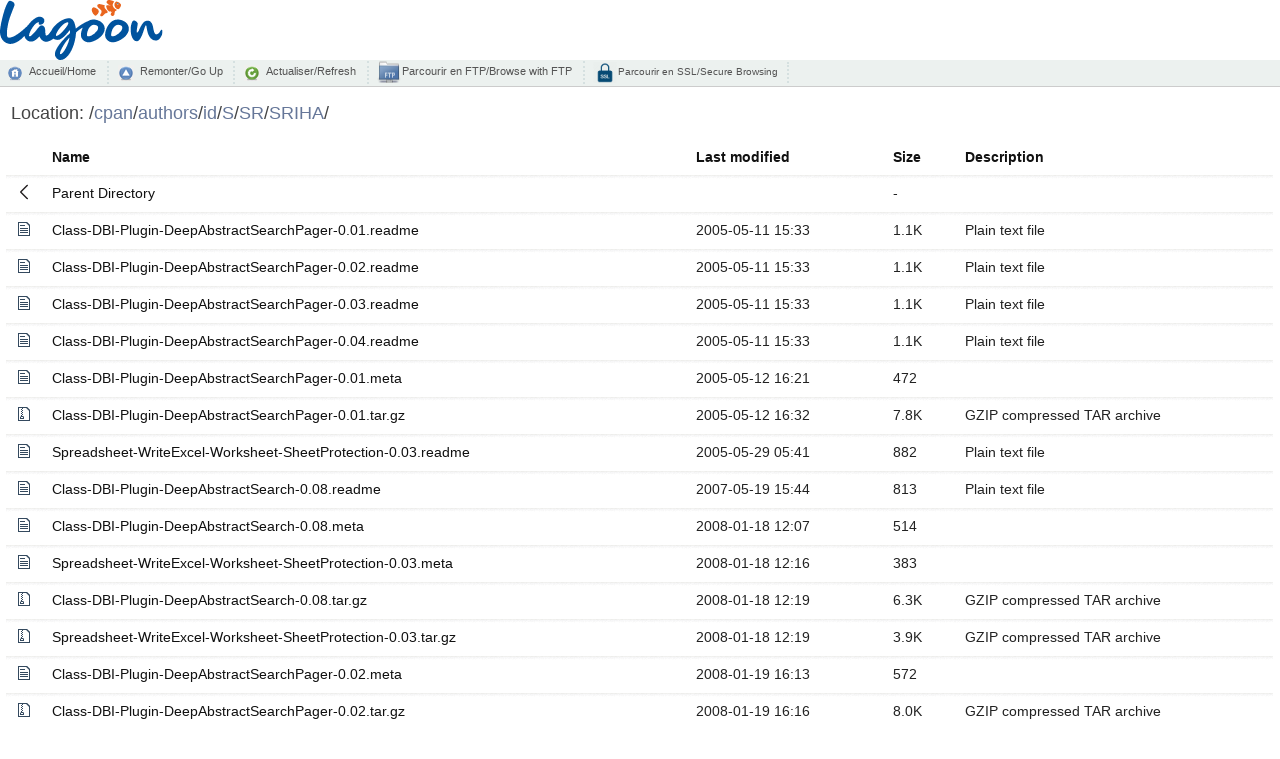

--- FILE ---
content_type: text/html;charset=UTF-8
request_url: http://nou.nc.distfiles.macports.org/cpan/authors/id/S/SR/SRIHA/?C=M;O=A
body_size: 9925
content:
<!DOCTYPE html PUBLIC "-//W3C//DTD XHTML 1.0 Transitional//EN" "http://www.w3.org/TR/xhtml1/DTD/xhtml1-transitional.dtd">
<html xmlns="http://www.w3.org/1999/xhtml">
	<head>
		<title>Miroir L@goon NC</title>
		<meta content="text/html; charset=utf-8" http-equiv="Content-Type" />
		<meta content="noarchive" name="robots" />
		<link href="/index-style/favicon.ico" rel="shortcut icon" />
		<link href="/fancy-index/style.css" media="screen,projection" type="text/css" rel="stylesheet" />
		<link href="/index-style/style.css" media="screen,projection" type="text/css" rel="stylesheet" />
		<script type="text/javascript" src="//ajax.googleapis.com/ajax/libs/jquery/1.2.6/jquery.min.js"></script>
		<script type="text/javascript">
		$(document).ready(function(){

			// Set the path heading
			var location = decodeURI(document.location.pathname);
			var segments = location.split("/");
			var breadcrumbs = '/';
			var currentPath = "/";
			for (var i=0; i<segments.length; i++) {
				if (segments[i] != '') {
					currentPath += segments[i] + '/';
					breadcrumbs += '<a href="' +  currentPath + '">' + segments[i] + '</a>/';
				}
			}
			//document.title = document.domain + ':' + location;
			$('#folder').html(breadcrumbs);
			
			// Hide the 'parent' link if we're at the top level
			if (location == '/') $('#parent').hide();
           
			// Set header cell widths
			$('hr').parent().remove();
			var headers = $('th');
			// First column should be the icon
			$(headers[0]).addClass('icon');
			// Last two columns should be 'date' and 'size' - no way to be sure really so this is a bit of a hack
			$(headers[headers.length-1]).addClass('size');
			$(headers[headers.length-2]).addClass('date');
			
			// Setup row hover
			$('tr').mouseover(function(){this.className="hover"}).mouseout(function(){this.className=""});
			$('td:has(a)').addClass('name');

			// Refresh button
			$('a#refresh').click(function(){window.location.reload(true);return false;});
		});
		</script>
	</head>
	<body>
    	<div>
		<div id="top_logo">
			<img src="/icons/logo-lagoon.svg" height="60px" />
			<br />
		</div>
        	<div id="commandbar">
            	<a href="/" id="home">Accueil/Home</a>
		<a href="../" id="parent">Remonter/Go Up</a>
            	<a href="#" id="refresh">Actualiser/Refresh</a>
        	<a href="ftp://mirror.lagoon.nc/" id="ftp" target="_blank">&nbsp;Parcourir en FTP/Browse with FTP</a>
		<a href="https://mirror.lagoon.nc/" id="ssl">&nbsp;Parcourir en SSL/Secure Browsing</a>
		</div>
			<div id="files">
        		<h2>
            		Location: <span id="folder"></span>
        		</h2>
  <table>
   <tr><th valign="top"><img src="/icons/blank.gif" alt="[ICO]" width="16" height="16" /></th><th><a href="?C=N;O=A">Name</a></th><th><a href="?C=M;O=D">Last modified</a></th><th><a href="?C=S;O=A">Size</a></th><th><a href="?C=D;O=A">Description</a></th></tr>
   <tr><th colspan="5"><hr /></th></tr>
<tr><td valign="top"><img src="/fancy-index/icons/back.svg" alt="[PARENTDIR]" width="16" height="16" /></td><td><a href="/cpan/authors/id/S/SR/">Parent Directory</a></td><td>&nbsp;</td><td align="right">  - </td><td>&nbsp;</td></tr>
<tr><td valign="top"><img src="/fancy-index/icons/file-text.svg" alt="[TXT]" width="16" height="16" /></td><td><a href="Class-DBI-Plugin-DeepAbstractSearchPager-0.01.readme">Class-DBI-Plugin-DeepAbstractSearchPager-0.01.readme</a></td><td align="right">2005-05-11 15:33  </td><td align="right">1.1K</td><td>Plain text file</td></tr>
<tr><td valign="top"><img src="/fancy-index/icons/file-text.svg" alt="[TXT]" width="16" height="16" /></td><td><a href="Class-DBI-Plugin-DeepAbstractSearchPager-0.02.readme">Class-DBI-Plugin-DeepAbstractSearchPager-0.02.readme</a></td><td align="right">2005-05-11 15:33  </td><td align="right">1.1K</td><td>Plain text file</td></tr>
<tr><td valign="top"><img src="/fancy-index/icons/file-text.svg" alt="[TXT]" width="16" height="16" /></td><td><a href="Class-DBI-Plugin-DeepAbstractSearchPager-0.03.readme">Class-DBI-Plugin-DeepAbstractSearchPager-0.03.readme</a></td><td align="right">2005-05-11 15:33  </td><td align="right">1.1K</td><td>Plain text file</td></tr>
<tr><td valign="top"><img src="/fancy-index/icons/file-text.svg" alt="[TXT]" width="16" height="16" /></td><td><a href="Class-DBI-Plugin-DeepAbstractSearchPager-0.04.readme">Class-DBI-Plugin-DeepAbstractSearchPager-0.04.readme</a></td><td align="right">2005-05-11 15:33  </td><td align="right">1.1K</td><td>Plain text file</td></tr>
<tr><td valign="top"><img src="/fancy-index/icons/file-text.svg" alt="[   ]" width="16" height="16" /></td><td><a href="Class-DBI-Plugin-DeepAbstractSearchPager-0.01.meta">Class-DBI-Plugin-DeepAbstractSearchPager-0.01.meta</a></td><td align="right">2005-05-12 16:21  </td><td align="right">472 </td><td>&nbsp;</td></tr>
<tr><td valign="top"><img src="/fancy-index/icons/file-zip.svg" alt="[   ]" width="16" height="16" /></td><td><a href="Class-DBI-Plugin-DeepAbstractSearchPager-0.01.tar.gz">Class-DBI-Plugin-DeepAbstractSearchPager-0.01.tar.gz</a></td><td align="right">2005-05-12 16:32  </td><td align="right">7.8K</td><td>GZIP compressed TAR archive</td></tr>
<tr><td valign="top"><img src="/fancy-index/icons/file-text.svg" alt="[TXT]" width="16" height="16" /></td><td><a href="Spreadsheet-WriteExcel-Worksheet-SheetProtection-0.03.readme">Spreadsheet-WriteExcel-Worksheet-SheetProtection-0.03.readme</a></td><td align="right">2005-05-29 05:41  </td><td align="right">882 </td><td>Plain text file</td></tr>
<tr><td valign="top"><img src="/fancy-index/icons/file-text.svg" alt="[TXT]" width="16" height="16" /></td><td><a href="Class-DBI-Plugin-DeepAbstractSearch-0.08.readme">Class-DBI-Plugin-DeepAbstractSearch-0.08.readme</a></td><td align="right">2007-05-19 15:44  </td><td align="right">813 </td><td>Plain text file</td></tr>
<tr><td valign="top"><img src="/fancy-index/icons/file-text.svg" alt="[   ]" width="16" height="16" /></td><td><a href="Class-DBI-Plugin-DeepAbstractSearch-0.08.meta">Class-DBI-Plugin-DeepAbstractSearch-0.08.meta</a></td><td align="right">2008-01-18 12:07  </td><td align="right">514 </td><td>&nbsp;</td></tr>
<tr><td valign="top"><img src="/fancy-index/icons/file-text.svg" alt="[   ]" width="16" height="16" /></td><td><a href="Spreadsheet-WriteExcel-Worksheet-SheetProtection-0.03.meta">Spreadsheet-WriteExcel-Worksheet-SheetProtection-0.03.meta</a></td><td align="right">2008-01-18 12:16  </td><td align="right">383 </td><td>&nbsp;</td></tr>
<tr><td valign="top"><img src="/fancy-index/icons/file-zip.svg" alt="[   ]" width="16" height="16" /></td><td><a href="Class-DBI-Plugin-DeepAbstractSearch-0.08.tar.gz">Class-DBI-Plugin-DeepAbstractSearch-0.08.tar.gz</a></td><td align="right">2008-01-18 12:19  </td><td align="right">6.3K</td><td>GZIP compressed TAR archive</td></tr>
<tr><td valign="top"><img src="/fancy-index/icons/file-zip.svg" alt="[   ]" width="16" height="16" /></td><td><a href="Spreadsheet-WriteExcel-Worksheet-SheetProtection-0.03.tar.gz">Spreadsheet-WriteExcel-Worksheet-SheetProtection-0.03.tar.gz</a></td><td align="right">2008-01-18 12:19  </td><td align="right">3.9K</td><td>GZIP compressed TAR archive</td></tr>
<tr><td valign="top"><img src="/fancy-index/icons/file-text.svg" alt="[   ]" width="16" height="16" /></td><td><a href="Class-DBI-Plugin-DeepAbstractSearchPager-0.02.meta">Class-DBI-Plugin-DeepAbstractSearchPager-0.02.meta</a></td><td align="right">2008-01-19 16:13  </td><td align="right">572 </td><td>&nbsp;</td></tr>
<tr><td valign="top"><img src="/fancy-index/icons/file-zip.svg" alt="[   ]" width="16" height="16" /></td><td><a href="Class-DBI-Plugin-DeepAbstractSearchPager-0.02.tar.gz">Class-DBI-Plugin-DeepAbstractSearchPager-0.02.tar.gz</a></td><td align="right">2008-01-19 16:16  </td><td align="right">8.0K</td><td>GZIP compressed TAR archive</td></tr>
<tr><td valign="top"><img src="/fancy-index/icons/file-text.svg" alt="[   ]" width="16" height="16" /></td><td><a href="Class-DBI-Plugin-DeepAbstractSearchPager-0.03.meta">Class-DBI-Plugin-DeepAbstractSearchPager-0.03.meta</a></td><td align="right">2008-01-20 17:45  </td><td align="right">649 </td><td>&nbsp;</td></tr>
<tr><td valign="top"><img src="/fancy-index/icons/file-zip.svg" alt="[   ]" width="16" height="16" /></td><td><a href="Class-DBI-Plugin-DeepAbstractSearchPager-0.03.tar.gz">Class-DBI-Plugin-DeepAbstractSearchPager-0.03.tar.gz</a></td><td align="right">2008-01-21 14:14  </td><td align="right">8.0K</td><td>GZIP compressed TAR archive</td></tr>
<tr><td valign="top"><img src="/fancy-index/icons/file-text.svg" alt="[   ]" width="16" height="16" /></td><td><a href="Class-DBI-Plugin-DeepAbstractSearchPager-0.04.meta">Class-DBI-Plugin-DeepAbstractSearchPager-0.04.meta</a></td><td align="right">2008-01-23 14:03  </td><td align="right">652 </td><td>&nbsp;</td></tr>
<tr><td valign="top"><img src="/fancy-index/icons/file-zip.svg" alt="[   ]" width="16" height="16" /></td><td><a href="Class-DBI-Plugin-DeepAbstractSearchPager-0.04.tar.gz">Class-DBI-Plugin-DeepAbstractSearchPager-0.04.tar.gz</a></td><td align="right">2008-01-23 14:06  </td><td align="right">8.1K</td><td>GZIP compressed TAR archive</td></tr>
<tr><td valign="top"><img src="/fancy-index/icons/file-text.svg" alt="[   ]" width="16" height="16" /></td><td><a href="CHECKSUMS">CHECKSUMS</a></td><td align="right">2021-11-22 08:57  </td><td align="right">4.8K</td><td>&nbsp;</td></tr>
   <tr><th colspan="5"><hr /></th></tr>
</table>
		</div>
		<div id="footer">
			Miroirs fournis et hébérges par <a target="_blank" href="http://www.lagoon.nc/">Lagoon</a> - Nouvelle Calédonie&nbsp;|&nbsp; 
			Mirrors provided and hosted by <a target="_blank" href="http://www.lagoon.nc/">Lagoon</a> - New Caledonia&nbsp;&nbsp;
		</div>

		<div id="stats">
		<center>
			<img src="/vnstat/s.png" />
			<img src="/vnstat/m.png" />
			<img src="/vnstat/h.png" />
		</center>
		</div>
	</div>
</body>
</html>


--- FILE ---
content_type: image/svg+xml
request_url: http://nou.nc.distfiles.macports.org/fancy-index/icons/back.svg
body_size: 672
content:
<?xml version="1.0" encoding="utf-8"?>
<!-- Generator: Adobe Illustrator 18.0.0, SVG Export Plug-In . SVG Version: 6.00 Build 0)  -->
<!DOCTYPE svg PUBLIC "-//W3C//DTD SVG 1.1//EN" "http://www.w3.org/Graphics/SVG/1.1/DTD/svg11.dtd">
<svg version="1.1" id="Layer_1" xmlns="http://www.w3.org/2000/svg" xmlns:xlink="http://www.w3.org/1999/xlink" x="0px" y="0px"
	 viewBox="0 0 100 100" enable-background="new 0 0 100 100" xml:space="preserve">
<path fill="#231F20" d="M70.6,95.5c-1.1,0-2.2-0.4-3-1.3L26.4,53c-1.7-1.7-1.7-4.4,0-6.1L67.6,5.8c1.7-1.7,4.4-1.7,6.1,0
	c1.7,1.7,1.7,4.4,0,6.1L35.5,50l38.2,38.2c1.7,1.7,1.7,4.4,0,6.1C72.8,95.1,71.7,95.5,70.6,95.5z"/>
</svg>
